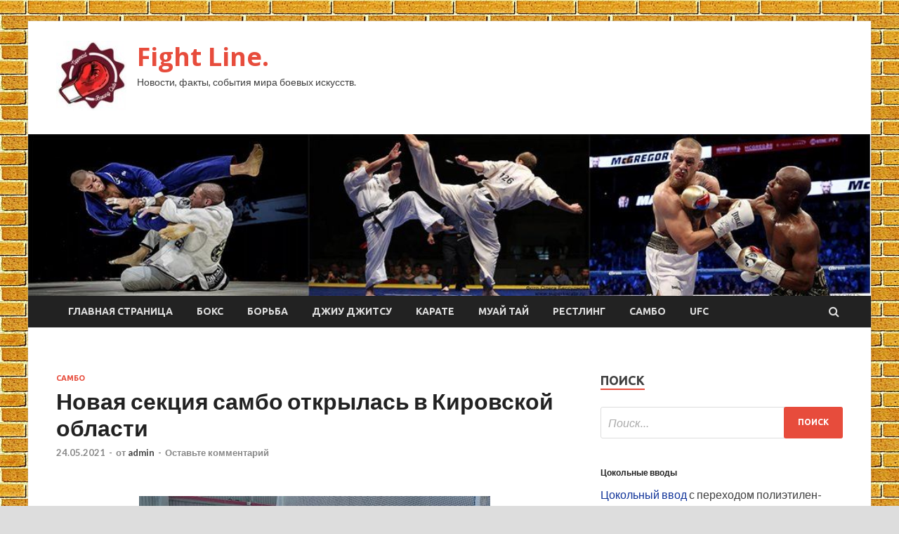

--- FILE ---
content_type: text/html; charset=UTF-8
request_url: https://pocketline.ru/sambo/novaia-sekciia-sambo-otkrylas-v-kirovskoi-oblasti.html
body_size: 16676
content:
<!DOCTYPE html>
<html lang="ru-RU">
<head>
<meta charset="UTF-8">
<meta name="viewport" content="width=device-width, initial-scale=1">
<link rel="profile" href="http://gmpg.org/xfn/11">

<title>Новая секция самбо открылась в Кировской области &#8212; Fight Line.</title>
<meta name='robots' content='max-image-preview:large' />
<link rel='dns-prefetch' href='//fonts.googleapis.com' />
<link rel="alternate" title="oEmbed (JSON)" type="application/json+oembed" href="https://pocketline.ru/wp-json/oembed/1.0/embed?url=https%3A%2F%2Fpocketline.ru%2Fsambo%2Fnovaia-sekciia-sambo-otkrylas-v-kirovskoi-oblasti.html" />
<link rel="alternate" title="oEmbed (XML)" type="text/xml+oembed" href="https://pocketline.ru/wp-json/oembed/1.0/embed?url=https%3A%2F%2Fpocketline.ru%2Fsambo%2Fnovaia-sekciia-sambo-otkrylas-v-kirovskoi-oblasti.html&#038;format=xml" />
<style id='wp-img-auto-sizes-contain-inline-css' type='text/css'>
img:is([sizes=auto i],[sizes^="auto," i]){contain-intrinsic-size:3000px 1500px}
/*# sourceURL=wp-img-auto-sizes-contain-inline-css */
</style>
<style id='wp-block-library-inline-css' type='text/css'>
:root{--wp-block-synced-color:#7a00df;--wp-block-synced-color--rgb:122,0,223;--wp-bound-block-color:var(--wp-block-synced-color);--wp-editor-canvas-background:#ddd;--wp-admin-theme-color:#007cba;--wp-admin-theme-color--rgb:0,124,186;--wp-admin-theme-color-darker-10:#006ba1;--wp-admin-theme-color-darker-10--rgb:0,107,160.5;--wp-admin-theme-color-darker-20:#005a87;--wp-admin-theme-color-darker-20--rgb:0,90,135;--wp-admin-border-width-focus:2px}@media (min-resolution:192dpi){:root{--wp-admin-border-width-focus:1.5px}}.wp-element-button{cursor:pointer}:root .has-very-light-gray-background-color{background-color:#eee}:root .has-very-dark-gray-background-color{background-color:#313131}:root .has-very-light-gray-color{color:#eee}:root .has-very-dark-gray-color{color:#313131}:root .has-vivid-green-cyan-to-vivid-cyan-blue-gradient-background{background:linear-gradient(135deg,#00d084,#0693e3)}:root .has-purple-crush-gradient-background{background:linear-gradient(135deg,#34e2e4,#4721fb 50%,#ab1dfe)}:root .has-hazy-dawn-gradient-background{background:linear-gradient(135deg,#faaca8,#dad0ec)}:root .has-subdued-olive-gradient-background{background:linear-gradient(135deg,#fafae1,#67a671)}:root .has-atomic-cream-gradient-background{background:linear-gradient(135deg,#fdd79a,#004a59)}:root .has-nightshade-gradient-background{background:linear-gradient(135deg,#330968,#31cdcf)}:root .has-midnight-gradient-background{background:linear-gradient(135deg,#020381,#2874fc)}:root{--wp--preset--font-size--normal:16px;--wp--preset--font-size--huge:42px}.has-regular-font-size{font-size:1em}.has-larger-font-size{font-size:2.625em}.has-normal-font-size{font-size:var(--wp--preset--font-size--normal)}.has-huge-font-size{font-size:var(--wp--preset--font-size--huge)}.has-text-align-center{text-align:center}.has-text-align-left{text-align:left}.has-text-align-right{text-align:right}.has-fit-text{white-space:nowrap!important}#end-resizable-editor-section{display:none}.aligncenter{clear:both}.items-justified-left{justify-content:flex-start}.items-justified-center{justify-content:center}.items-justified-right{justify-content:flex-end}.items-justified-space-between{justify-content:space-between}.screen-reader-text{border:0;clip-path:inset(50%);height:1px;margin:-1px;overflow:hidden;padding:0;position:absolute;width:1px;word-wrap:normal!important}.screen-reader-text:focus{background-color:#ddd;clip-path:none;color:#444;display:block;font-size:1em;height:auto;left:5px;line-height:normal;padding:15px 23px 14px;text-decoration:none;top:5px;width:auto;z-index:100000}html :where(.has-border-color){border-style:solid}html :where([style*=border-top-color]){border-top-style:solid}html :where([style*=border-right-color]){border-right-style:solid}html :where([style*=border-bottom-color]){border-bottom-style:solid}html :where([style*=border-left-color]){border-left-style:solid}html :where([style*=border-width]){border-style:solid}html :where([style*=border-top-width]){border-top-style:solid}html :where([style*=border-right-width]){border-right-style:solid}html :where([style*=border-bottom-width]){border-bottom-style:solid}html :where([style*=border-left-width]){border-left-style:solid}html :where(img[class*=wp-image-]){height:auto;max-width:100%}:where(figure){margin:0 0 1em}html :where(.is-position-sticky){--wp-admin--admin-bar--position-offset:var(--wp-admin--admin-bar--height,0px)}@media screen and (max-width:600px){html :where(.is-position-sticky){--wp-admin--admin-bar--position-offset:0px}}

/*# sourceURL=wp-block-library-inline-css */
</style><style id='global-styles-inline-css' type='text/css'>
:root{--wp--preset--aspect-ratio--square: 1;--wp--preset--aspect-ratio--4-3: 4/3;--wp--preset--aspect-ratio--3-4: 3/4;--wp--preset--aspect-ratio--3-2: 3/2;--wp--preset--aspect-ratio--2-3: 2/3;--wp--preset--aspect-ratio--16-9: 16/9;--wp--preset--aspect-ratio--9-16: 9/16;--wp--preset--color--black: #000000;--wp--preset--color--cyan-bluish-gray: #abb8c3;--wp--preset--color--white: #ffffff;--wp--preset--color--pale-pink: #f78da7;--wp--preset--color--vivid-red: #cf2e2e;--wp--preset--color--luminous-vivid-orange: #ff6900;--wp--preset--color--luminous-vivid-amber: #fcb900;--wp--preset--color--light-green-cyan: #7bdcb5;--wp--preset--color--vivid-green-cyan: #00d084;--wp--preset--color--pale-cyan-blue: #8ed1fc;--wp--preset--color--vivid-cyan-blue: #0693e3;--wp--preset--color--vivid-purple: #9b51e0;--wp--preset--gradient--vivid-cyan-blue-to-vivid-purple: linear-gradient(135deg,rgb(6,147,227) 0%,rgb(155,81,224) 100%);--wp--preset--gradient--light-green-cyan-to-vivid-green-cyan: linear-gradient(135deg,rgb(122,220,180) 0%,rgb(0,208,130) 100%);--wp--preset--gradient--luminous-vivid-amber-to-luminous-vivid-orange: linear-gradient(135deg,rgb(252,185,0) 0%,rgb(255,105,0) 100%);--wp--preset--gradient--luminous-vivid-orange-to-vivid-red: linear-gradient(135deg,rgb(255,105,0) 0%,rgb(207,46,46) 100%);--wp--preset--gradient--very-light-gray-to-cyan-bluish-gray: linear-gradient(135deg,rgb(238,238,238) 0%,rgb(169,184,195) 100%);--wp--preset--gradient--cool-to-warm-spectrum: linear-gradient(135deg,rgb(74,234,220) 0%,rgb(151,120,209) 20%,rgb(207,42,186) 40%,rgb(238,44,130) 60%,rgb(251,105,98) 80%,rgb(254,248,76) 100%);--wp--preset--gradient--blush-light-purple: linear-gradient(135deg,rgb(255,206,236) 0%,rgb(152,150,240) 100%);--wp--preset--gradient--blush-bordeaux: linear-gradient(135deg,rgb(254,205,165) 0%,rgb(254,45,45) 50%,rgb(107,0,62) 100%);--wp--preset--gradient--luminous-dusk: linear-gradient(135deg,rgb(255,203,112) 0%,rgb(199,81,192) 50%,rgb(65,88,208) 100%);--wp--preset--gradient--pale-ocean: linear-gradient(135deg,rgb(255,245,203) 0%,rgb(182,227,212) 50%,rgb(51,167,181) 100%);--wp--preset--gradient--electric-grass: linear-gradient(135deg,rgb(202,248,128) 0%,rgb(113,206,126) 100%);--wp--preset--gradient--midnight: linear-gradient(135deg,rgb(2,3,129) 0%,rgb(40,116,252) 100%);--wp--preset--font-size--small: 13px;--wp--preset--font-size--medium: 20px;--wp--preset--font-size--large: 36px;--wp--preset--font-size--x-large: 42px;--wp--preset--spacing--20: 0.44rem;--wp--preset--spacing--30: 0.67rem;--wp--preset--spacing--40: 1rem;--wp--preset--spacing--50: 1.5rem;--wp--preset--spacing--60: 2.25rem;--wp--preset--spacing--70: 3.38rem;--wp--preset--spacing--80: 5.06rem;--wp--preset--shadow--natural: 6px 6px 9px rgba(0, 0, 0, 0.2);--wp--preset--shadow--deep: 12px 12px 50px rgba(0, 0, 0, 0.4);--wp--preset--shadow--sharp: 6px 6px 0px rgba(0, 0, 0, 0.2);--wp--preset--shadow--outlined: 6px 6px 0px -3px rgb(255, 255, 255), 6px 6px rgb(0, 0, 0);--wp--preset--shadow--crisp: 6px 6px 0px rgb(0, 0, 0);}:where(.is-layout-flex){gap: 0.5em;}:where(.is-layout-grid){gap: 0.5em;}body .is-layout-flex{display: flex;}.is-layout-flex{flex-wrap: wrap;align-items: center;}.is-layout-flex > :is(*, div){margin: 0;}body .is-layout-grid{display: grid;}.is-layout-grid > :is(*, div){margin: 0;}:where(.wp-block-columns.is-layout-flex){gap: 2em;}:where(.wp-block-columns.is-layout-grid){gap: 2em;}:where(.wp-block-post-template.is-layout-flex){gap: 1.25em;}:where(.wp-block-post-template.is-layout-grid){gap: 1.25em;}.has-black-color{color: var(--wp--preset--color--black) !important;}.has-cyan-bluish-gray-color{color: var(--wp--preset--color--cyan-bluish-gray) !important;}.has-white-color{color: var(--wp--preset--color--white) !important;}.has-pale-pink-color{color: var(--wp--preset--color--pale-pink) !important;}.has-vivid-red-color{color: var(--wp--preset--color--vivid-red) !important;}.has-luminous-vivid-orange-color{color: var(--wp--preset--color--luminous-vivid-orange) !important;}.has-luminous-vivid-amber-color{color: var(--wp--preset--color--luminous-vivid-amber) !important;}.has-light-green-cyan-color{color: var(--wp--preset--color--light-green-cyan) !important;}.has-vivid-green-cyan-color{color: var(--wp--preset--color--vivid-green-cyan) !important;}.has-pale-cyan-blue-color{color: var(--wp--preset--color--pale-cyan-blue) !important;}.has-vivid-cyan-blue-color{color: var(--wp--preset--color--vivid-cyan-blue) !important;}.has-vivid-purple-color{color: var(--wp--preset--color--vivid-purple) !important;}.has-black-background-color{background-color: var(--wp--preset--color--black) !important;}.has-cyan-bluish-gray-background-color{background-color: var(--wp--preset--color--cyan-bluish-gray) !important;}.has-white-background-color{background-color: var(--wp--preset--color--white) !important;}.has-pale-pink-background-color{background-color: var(--wp--preset--color--pale-pink) !important;}.has-vivid-red-background-color{background-color: var(--wp--preset--color--vivid-red) !important;}.has-luminous-vivid-orange-background-color{background-color: var(--wp--preset--color--luminous-vivid-orange) !important;}.has-luminous-vivid-amber-background-color{background-color: var(--wp--preset--color--luminous-vivid-amber) !important;}.has-light-green-cyan-background-color{background-color: var(--wp--preset--color--light-green-cyan) !important;}.has-vivid-green-cyan-background-color{background-color: var(--wp--preset--color--vivid-green-cyan) !important;}.has-pale-cyan-blue-background-color{background-color: var(--wp--preset--color--pale-cyan-blue) !important;}.has-vivid-cyan-blue-background-color{background-color: var(--wp--preset--color--vivid-cyan-blue) !important;}.has-vivid-purple-background-color{background-color: var(--wp--preset--color--vivid-purple) !important;}.has-black-border-color{border-color: var(--wp--preset--color--black) !important;}.has-cyan-bluish-gray-border-color{border-color: var(--wp--preset--color--cyan-bluish-gray) !important;}.has-white-border-color{border-color: var(--wp--preset--color--white) !important;}.has-pale-pink-border-color{border-color: var(--wp--preset--color--pale-pink) !important;}.has-vivid-red-border-color{border-color: var(--wp--preset--color--vivid-red) !important;}.has-luminous-vivid-orange-border-color{border-color: var(--wp--preset--color--luminous-vivid-orange) !important;}.has-luminous-vivid-amber-border-color{border-color: var(--wp--preset--color--luminous-vivid-amber) !important;}.has-light-green-cyan-border-color{border-color: var(--wp--preset--color--light-green-cyan) !important;}.has-vivid-green-cyan-border-color{border-color: var(--wp--preset--color--vivid-green-cyan) !important;}.has-pale-cyan-blue-border-color{border-color: var(--wp--preset--color--pale-cyan-blue) !important;}.has-vivid-cyan-blue-border-color{border-color: var(--wp--preset--color--vivid-cyan-blue) !important;}.has-vivid-purple-border-color{border-color: var(--wp--preset--color--vivid-purple) !important;}.has-vivid-cyan-blue-to-vivid-purple-gradient-background{background: var(--wp--preset--gradient--vivid-cyan-blue-to-vivid-purple) !important;}.has-light-green-cyan-to-vivid-green-cyan-gradient-background{background: var(--wp--preset--gradient--light-green-cyan-to-vivid-green-cyan) !important;}.has-luminous-vivid-amber-to-luminous-vivid-orange-gradient-background{background: var(--wp--preset--gradient--luminous-vivid-amber-to-luminous-vivid-orange) !important;}.has-luminous-vivid-orange-to-vivid-red-gradient-background{background: var(--wp--preset--gradient--luminous-vivid-orange-to-vivid-red) !important;}.has-very-light-gray-to-cyan-bluish-gray-gradient-background{background: var(--wp--preset--gradient--very-light-gray-to-cyan-bluish-gray) !important;}.has-cool-to-warm-spectrum-gradient-background{background: var(--wp--preset--gradient--cool-to-warm-spectrum) !important;}.has-blush-light-purple-gradient-background{background: var(--wp--preset--gradient--blush-light-purple) !important;}.has-blush-bordeaux-gradient-background{background: var(--wp--preset--gradient--blush-bordeaux) !important;}.has-luminous-dusk-gradient-background{background: var(--wp--preset--gradient--luminous-dusk) !important;}.has-pale-ocean-gradient-background{background: var(--wp--preset--gradient--pale-ocean) !important;}.has-electric-grass-gradient-background{background: var(--wp--preset--gradient--electric-grass) !important;}.has-midnight-gradient-background{background: var(--wp--preset--gradient--midnight) !important;}.has-small-font-size{font-size: var(--wp--preset--font-size--small) !important;}.has-medium-font-size{font-size: var(--wp--preset--font-size--medium) !important;}.has-large-font-size{font-size: var(--wp--preset--font-size--large) !important;}.has-x-large-font-size{font-size: var(--wp--preset--font-size--x-large) !important;}
/*# sourceURL=global-styles-inline-css */
</style>

<style id='classic-theme-styles-inline-css' type='text/css'>
/*! This file is auto-generated */
.wp-block-button__link{color:#fff;background-color:#32373c;border-radius:9999px;box-shadow:none;text-decoration:none;padding:calc(.667em + 2px) calc(1.333em + 2px);font-size:1.125em}.wp-block-file__button{background:#32373c;color:#fff;text-decoration:none}
/*# sourceURL=/wp-includes/css/classic-themes.min.css */
</style>
<link rel='stylesheet' id='hitmag-style-css' href='https://pocketline.ru/wp-content/themes/hitmag/style.css' type='text/css' media='all' />
<link rel='stylesheet' id='jquery-flexslider-css' href='https://pocketline.ru/wp-content/themes/hitmag/css/flexslider.css' type='text/css' media='screen' />
<link rel='stylesheet' id='jquery-magnific-popup-css' href='https://pocketline.ru/wp-content/themes/hitmag/css/magnific-popup.css' type='text/css' media='all' />
<script type="text/javascript" src="https://pocketline.ru/wp-includes/js/jquery/jquery.min.js" id="jquery-core-js"></script>
<script type="text/javascript" src="https://pocketline.ru/wp-includes/js/jquery/jquery-migrate.min.js" id="jquery-migrate-js"></script>
<script type="text/javascript" id="wp-disable-css-lazy-load-js-extra">
/* <![CDATA[ */
var WpDisableAsyncLinks = {"wp-disable-font-awesome":"https://pocketline.ru/wp-content/themes/hitmag/css/font-awesome.min.css","wp-disable-google-fonts":"//fonts.googleapis.com/css?family=Ubuntu:400,500,700|Lato:400,700,400italic,700italic|Open%20Sans:400,400italic,700&subset=latin,latin-ext"};
//# sourceURL=wp-disable-css-lazy-load-js-extra
/* ]]> */
</script>
<script type="text/javascript" src="https://pocketline.ru/wp-content/plugins/wp-disable/js/css-lazy-load.min.js" id="wp-disable-css-lazy-load-js"></script>
<link rel="canonical" href="https://pocketline.ru/sambo/novaia-sekciia-sambo-otkrylas-v-kirovskoi-oblasti.html" />
<link rel="pingback" href="https://pocketline.ru/xmlrpc.php">
<meta name="keywords" content="" />
<meta name="description" content="&nbsp; 27 марта в физкультурно-оздоровительном комплексе микрорайона Лянгасово города Кирова (ул. Лесная, д.7) состоялось открытие секции самбо. Тренером спорти..." />
<style type="text/css" id="custom-background-css">
body.custom-background { background-image: url("https://pocketline.ru/wp-content/uploads/2021/05/kirpich.jpg"); background-position: left top; background-size: auto; background-repeat: repeat; background-attachment: scroll; }
</style>
	<link rel="icon" href="https://pocketline.ru/wp-content/uploads/2021/05/yedinoborstva-e1620574247242.jpg" sizes="32x32" />
<link rel="icon" href="https://pocketline.ru/wp-content/uploads/2021/05/yedinoborstva-e1620574247242.jpg" sizes="192x192" />
<link rel="apple-touch-icon" href="https://pocketline.ru/wp-content/uploads/2021/05/yedinoborstva-e1620574247242.jpg" />
<meta name="msapplication-TileImage" content="https://pocketline.ru/wp-content/uploads/2021/05/yedinoborstva-e1620574247242.jpg" />
<link rel="alternate" type="application/rss+xml" title="RSS" href="https://pocketline.ru/rsslatest.xml" /></head>

<body class="wp-singular post-template-default single single-post postid-3224 single-format-standard custom-background wp-custom-logo wp-theme-hitmag th-right-sidebar">

<div id="page" class="site hitmag-wrapper">
	<a class="skip-link screen-reader-text" href="#content">Перейти к содержимому</a>

	<header id="masthead" class="site-header" role="banner">
		
		
		<div class="header-main-area">
			<div class="hm-container">
			<div class="site-branding">
				<div class="site-branding-content">
					<div class="hm-logo">
						<a href="https://pocketline.ru/" class="custom-logo-link" rel="home"><img width="100" height="99" src="https://pocketline.ru/wp-content/uploads/2021/05/yedinoborstva-e1620574247242.jpg" class="custom-logo" alt="Fight Line." decoding="async" /></a>					</div><!-- .hm-logo -->

					<div class="hm-site-title">
													<p class="site-title"><a href="https://pocketline.ru/" rel="home">Fight Line.</a></p>
													<p class="site-description">Новости, факты, события мира боевых искусств.</p>
											</div><!-- .hm-site-title -->
				</div><!-- .site-branding-content -->
			</div><!-- .site-branding -->

						</div><!-- .hm-container -->
		</div><!-- .header-main-area -->

		<div class="hm-header-image"><img src="https://pocketline.ru/wp-content/uploads/2021/05/fight_line_croped.jpg" height="199" width="1039" alt="" /></div>
		<div class="hm-nav-container">
			<nav id="site-navigation" class="main-navigation" role="navigation">
				<div class="hm-container">
				<div class="menu-glavnoe-menyu-container"><ul id="primary-menu" class="menu"><li id="menu-item-16" class="menu-item menu-item-type-custom menu-item-object-custom menu-item-home menu-item-16"><a href="http://pocketline.ru/">Главная страница</a></li>
<li id="menu-item-88" class="menu-item menu-item-type-taxonomy menu-item-object-category menu-item-88"><a href="https://pocketline.ru/category/boks">Бокс</a></li>
<li id="menu-item-86" class="menu-item menu-item-type-taxonomy menu-item-object-category menu-item-86"><a href="https://pocketline.ru/category/borba">Борьба</a></li>
<li id="menu-item-87" class="menu-item menu-item-type-taxonomy menu-item-object-category menu-item-87"><a href="https://pocketline.ru/category/dzhiu-dzhitsu">Джиу Джитсу</a></li>
<li id="menu-item-90" class="menu-item menu-item-type-taxonomy menu-item-object-category menu-item-90"><a href="https://pocketline.ru/category/karate">Карате</a></li>
<li id="menu-item-93" class="menu-item menu-item-type-taxonomy menu-item-object-category menu-item-93"><a href="https://pocketline.ru/category/muaj-taj">Муай тай</a></li>
<li id="menu-item-92" class="menu-item menu-item-type-taxonomy menu-item-object-category menu-item-92"><a href="https://pocketline.ru/category/restling">Рестлинг</a></li>
<li id="menu-item-91" class="menu-item menu-item-type-taxonomy menu-item-object-category current-post-ancestor current-menu-parent current-post-parent menu-item-91"><a href="https://pocketline.ru/category/sambo">Самбо</a></li>
<li id="menu-item-89" class="menu-item menu-item-type-taxonomy menu-item-object-category menu-item-89"><a href="https://pocketline.ru/category/ufc">UFC</a></li>
</ul></div>
									<div class="hm-search-button-icon"></div>
					<div class="hm-search-box-container">
						<div class="hm-search-box">
							<form role="search" method="get" class="search-form" action="https://pocketline.ru/">
				<label>
					<span class="screen-reader-text">Найти:</span>
					<input type="search" class="search-field" placeholder="Поиск&hellip;" value="" name="s" />
				</label>
				<input type="submit" class="search-submit" value="Поиск" />
			</form>						</div><!-- th-search-box -->
					</div><!-- .th-search-box-container -->
								</div><!-- .hm-container -->
			</nav><!-- #site-navigation -->
			<a href="#" class="navbutton" id="main-nav-button">Главное меню</a>
			<div class="responsive-mainnav"></div>
		</div><!-- .hm-nav-container -->

		
	</header><!-- #masthead -->

	<div id="content" class="site-content">
		<div class="hm-container">

	<div id="primary" class="content-area">
		<main id="main" class="site-main" role="main">

		
<article id="post-3224" class="hitmag-single post-3224 post type-post status-publish format-standard has-post-thumbnail hentry category-sambo">
	<header class="entry-header">
		<div class="cat-links"><a href="https://pocketline.ru/category/sambo" rel="category tag">Самбо</a></div><h1 class="entry-title">Новая секция самбо открылась в Кировской области</h1>		<div class="entry-meta">
			<span class="posted-on"><a href="https://pocketline.ru/sambo/novaia-sekciia-sambo-otkrylas-v-kirovskoi-oblasti.html" rel="bookmark"><time class="entry-date published updated" datetime="2021-05-24T09:50:03+03:00">24.05.2021</time></a></span><span class="meta-sep"> - </span><span class="byline"> от <span class="author vcard"><a class="url fn n" href="https://pocketline.ru/author/admin">admin</a></span></span><span class="meta-sep"> - </span><span class="comments-link"><a href="https://pocketline.ru/sambo/novaia-sekciia-sambo-otkrylas-v-kirovskoi-oblasti.html#respond">Оставьте комментарий</a></span>		</div><!-- .entry-meta -->
		
	</header><!-- .entry-header -->
	
	

	<div class="entry-content">
		<p>&nbsp;<img decoding="async" alt="
                            
                                Новая секция самбо открылась в Кировской области
    

                            
                        " src="/wp-content/uploads/2021/05/novaja-sekcija-sambo-otkrylas-v-kirovskoj-oblasti-c586cc5.jpg" class="aligncenter" />    </p>
<p class="MsoBodyText">27 марта в физкультурно-оздоровительном комплексе микрорайона Лянгасово города Кирова (ул. Лесная, д.7) состоялось открытие секции самбо.</p>
<p class="MsoBodyText">Тренером спортивной секции самбо является многократный победитель и призёр Всероссийских и Международных соревнований <span id="more-3224"></span>Михаил Львович Мовсесян.</p>
<p class="MsoBodyText"><img decoding="async" alt="
                            
                                Новая секция самбо открылась в Кировской области
    

                            
                        " src="/wp-content/uploads/2021/05/novaja-sekcija-sambo-otkrylas-v-kirovskoj-oblasti-f304be4.jpg" class="aligncenter" /></p>
<p class="MsoBodyText">В рамках мероприятия проведено показательное выступление и мастер-класс по самбо от членов сборной команды региона.</p>
<p class="MsoBodyText">По словам Михаила Львовича на занятия приглашаются ребята с 5-летнего возраста и старше. Планируется сформировать 3 группы разного возраста.</p>
<p class="MsoBodyText">Занятия начнутся с 1 апреля.  </p>
<p class="MsoBodyText">Вопросы по записи и работе секции можно задать по телефонам: т. 60-60-12, т. 8-922-6655-333   </p>
<p><img decoding="async" alt="
                            
                                Новая секция самбо открылась в Кировской области
    

                            
                        " src="/wp-content/uploads/2021/05/novaja-sekcija-sambo-otkrylas-v-kirovskoj-oblasti-5cd47d2.jpg" class="aligncenter" /></p>
<p></p>
<p> <a href="http://www.sambo.ru/press/news/2021/8119/" rel="nofollow noopener" target="_blank"> sambo.ru</a> </p>
	</div><!-- .entry-content -->

	<footer class="entry-footer">
			</footer><!-- .entry-footer -->
</article><!-- #post-## -->

    <div class="hm-related-posts">
    
    <div class="wt-container">
        <h4 class="widget-title">Похожие записи</h4>
    </div>

    <div class="hmrp-container">

        
                <div class="hm-rel-post">
                    <a href="https://pocketline.ru/sambo/xxviii-vserossiiskii-tyrnir-po-sambo-pamiati-n-p-komarova-zavershilsia-v-tumenskoi-oblasti.html" rel="bookmark" title="XXVIII Всероссийский турнир по самбо памяти Н.П. Комарова завершился в Тюменской области">
                        <img width="348" height="215" src="https://pocketline.ru/wp-content/uploads/2021/05/xxviii-vserossijskij-turnir-po-sambo-pamjati-np-komarova-zavershilsja-v-tjumenskoj-oblasti-052e99a-348x215.jpg" class="attachment-hitmag-grid size-hitmag-grid wp-post-image" alt="" decoding="async" fetchpriority="high" />                    </a>
                    <h3 class="post-title">
                        <a href="https://pocketline.ru/sambo/xxviii-vserossiiskii-tyrnir-po-sambo-pamiati-n-p-komarova-zavershilsia-v-tumenskoi-oblasti.html" rel="bookmark" title="XXVIII Всероссийский турнир по самбо памяти Н.П. Комарова завершился в Тюменской области">
                            XXVIII Всероссийский турнир по самбо памяти Н.П. Комарова завершился в Тюменской области                        </a>
                    </h3>
                    <p class="hms-meta"><time class="entry-date published updated" datetime="2021-05-25T01:50:08+03:00">25.05.2021</time></p>
                </div>
            
            
                <div class="hm-rel-post">
                    <a href="https://pocketline.ru/sambo/odin-den-do-starta-pervenstva-evropy-po-sambo-na-kipre.html" rel="bookmark" title="Один день до старта первенства Европы по самбо на Кипре">
                        <img width="348" height="215" src="https://pocketline.ru/wp-content/uploads/2021/05/odin-den-do-starta-pervenstva-evropy-po-sambo-na-kipre-991f9f3-348x215.jpg" class="attachment-hitmag-grid size-hitmag-grid wp-post-image" alt="" decoding="async" />                    </a>
                    <h3 class="post-title">
                        <a href="https://pocketline.ru/sambo/odin-den-do-starta-pervenstva-evropy-po-sambo-na-kipre.html" rel="bookmark" title="Один день до старта первенства Европы по самбо на Кипре">
                            Один день до старта первенства Европы по самбо на Кипре                        </a>
                    </h3>
                    <p class="hms-meta"><time class="entry-date published updated" datetime="2021-05-25T01:50:03+03:00">25.05.2021</time></p>
                </div>
            
            
                <div class="hm-rel-post">
                    <a href="https://pocketline.ru/sambo/v-permi-proidet-trenerskii-seminar-po-sambo.html" rel="bookmark" title="В Перми пройдет тренерский семинар по самбо">
                        <img width="348" height="215" src="https://pocketline.ru/wp-content/uploads/2021/05/v-permi-projdet-trenerskij-seminar-po-sambo-9b7353d-348x215.jpg" class="attachment-hitmag-grid size-hitmag-grid wp-post-image" alt="" decoding="async" />                    </a>
                    <h3 class="post-title">
                        <a href="https://pocketline.ru/sambo/v-permi-proidet-trenerskii-seminar-po-sambo.html" rel="bookmark" title="В Перми пройдет тренерский семинар по самбо">
                            В Перми пройдет тренерский семинар по самбо                        </a>
                    </h3>
                    <p class="hms-meta"><time class="entry-date published updated" datetime="2021-05-24T17:50:08+03:00">24.05.2021</time></p>
                </div>
            
            
    </div>
    </div>

    
	<nav class="navigation post-navigation" aria-label="Записи">
		<h2 class="screen-reader-text">Навигация по записям</h2>
		<div class="nav-links"><div class="nav-previous"><a href="https://pocketline.ru/karate/bolshoe-kolichestvo-projityh-let-ne-povod-dlia-fizicheskoi-nemoshi-tamesivari-v-ispolnenii-veterana-sinkiokysinkai.html" rel="prev"><span class="meta-nav" aria-hidden="true">Предыдущая статья</span> <span class="post-title">Большое количество прожитых лет не повод для физической немощи. Тамесивари в исполнении ветерана синкиокусинкай</span></a></div><div class="nav-next"><a href="https://pocketline.ru/sambo/fedor-dyrymanov-i-vladislav-kyssa-proveli-master-klass-v-sochi.html" rel="next"><span class="meta-nav" aria-hidden="true">Следующая статья</span> <span class="post-title">Федор Дурыманов и Владислав Кысса провели мастер-класс в Сочи</span></a></div></div>
	</nav><div class="hm-authorbox">

    <div class="hm-author-img">
        <img alt='' src='https://secure.gravatar.com/avatar/5fdb85cac86e45de2473cae2fb150b8501f466c267d3d07ed0727a97153d5b64?s=100&#038;d=mm&#038;r=g' srcset='https://secure.gravatar.com/avatar/5fdb85cac86e45de2473cae2fb150b8501f466c267d3d07ed0727a97153d5b64?s=200&#038;d=mm&#038;r=g 2x' class='avatar avatar-100 photo' height='100' width='100' loading='lazy' decoding='async'/>    </div>

    <div class="hm-author-content">
        <h4 class="author-name">О admin</h4>
        <p class="author-description"></p>
        <a class="author-posts-link" href="https://pocketline.ru/author/admin" title="admin">
            Посмотреть все записи автора admin &rarr;        </a>
    </div>

</div>
		</main><!-- #main -->
	</div><!-- #primary -->

<p></p>


<aside id="secondary" class="widget-area" role="complementary">
	<section id="search-3" class="widget widget_search"><h4 class="widget-title">Поиск</h4><form role="search" method="get" class="search-form" action="https://pocketline.ru/">
				<label>
					<span class="screen-reader-text">Найти:</span>
					<input type="search" class="search-field" placeholder="Поиск&hellip;" value="" name="s" />
				</label>
				<input type="submit" class="search-submit" value="Поиск" />
			</form></section><section id="execphp-2" class="widget widget_execphp">			<div class="execphpwidget"><b style="padding:0 0 10px 0;font-size:12px;display:block"><a href="https://gazstroytd.ru/czokolnyj-vvod-d-32-s-perehodom-pe-metall-2m/">Цокольные вводы</a> </b><a style="color:#103399" href="https://gazstroytd.ru/czokolnyj-vvod-d-32-s-perehodom-pe-metall-2m/">Цокольный ввод</a> с переходом полиэтилен-металл выполнен без сварного стыка с использованием трубы с двухслойным покрытием на основе экструдированного полиэтилена с толщиной изоляции 2,5-2,8 мм. Изготавливаются длиной 2 метра для низкого, среднего и высокого давления.  Переход полиэтилен-металл, изготавливается запрессованием стального патрубка металлической трубы с двухслойным покрытием на основе экструдированного полиэтилена, в полиэтиленовый с дополнительным упрочнением...<br> </div>
		</section><section id="hitmag_dual_category_posts-2" class="widget widget_hitmag_dual_category_posts">		<!-- Category 1 -->
		<div class="hm-dualc-left">
			
                                                                    
                        <div class="hmbd-post">
                                                            <a href="https://pocketline.ru/ufc/est-vzaimnaia-zainteresovannost-v-sotrydnichestve-s-ufc-i-bellator-soobshaet-edyard-vartanian.html" title="«Есть взаимная заинтересованность в сотрудничестве с UFC и Bellator», сообщает Эдуард Вартанян"><img width="348" height="215" src="https://pocketline.ru/wp-content/uploads/2021/05/est-vzaimnaja-zainteresovannost-v-sotrudnichestve-s-ufc-i-bellator-soobshhaet-eduard-vartanjan-bfb73ed-348x215.jpg" class="attachment-hitmag-grid size-hitmag-grid wp-post-image" alt="" decoding="async" loading="lazy" /></a>
                            
                            <div class="cat-links"><a href="https://pocketline.ru/category/ufc" rel="category tag">UFC</a></div>
                            <h3 class="hmb-entry-title"><a href="https://pocketline.ru/ufc/est-vzaimnaia-zainteresovannost-v-sotrydnichestve-s-ufc-i-bellator-soobshaet-edyard-vartanian.html" rel="bookmark">«Есть взаимная заинтересованность в сотрудничестве с UFC и Bellator», сообщает Эдуард Вартанян</a></h3>						

                            <div class="hmb-entry-meta">
                                <span class="posted-on"><a href="https://pocketline.ru/ufc/est-vzaimnaia-zainteresovannost-v-sotrydnichestve-s-ufc-i-bellator-soobshaet-edyard-vartanian.html" rel="bookmark"><time class="entry-date published updated" datetime="2021-05-25T02:50:06+03:00">25.05.2021</time></a></span><span class="meta-sep"> - </span><span class="byline"> от <span class="author vcard"><a class="url fn n" href="https://pocketline.ru/author/admin">admin</a></span></span><span class="meta-sep"> - </span><span class="comments-link"><a href="https://pocketline.ru/ufc/est-vzaimnaia-zainteresovannost-v-sotrydnichestve-s-ufc-i-bellator-soobshaet-edyard-vartanian.html#respond">Оставьте комментарий</a></span>                            </div><!-- .entry-meta -->

                            <div class="hmb-entry-summary"><p>Экс-боец ACA Эдуард Вартанян сообщил, что может продолжить карьеру в США. «Сейчас будет работа по получению визы. Рассматриваются потенциально Bellator и UFC. Это взаимная заинтересованность», – заявил Вартанян. Последний бой &hellip; </p>
</div>
                        </div><!-- .hmbd-post -->

                                                                                                    <div class="hms-post">
                                                            <div class="hms-thumb">
                                    <a href="https://pocketline.ru/ufc/ia-na-pyti-kotoryi-ne-prohodil-ni-odin-chelovek-na-etoi-planete-soobshaet-djon-djons.html" rel="bookmark" title="«Я на пути, который не проходил ни один человек на этой планете», сообщает Джон Джонс">	
                                        <img width="135" height="93" src="https://pocketline.ru/wp-content/uploads/2021/05/ja-na-puti-kotoryj-ne-prohodil-ni-odin-chelovek-na-etoj-planete-soobshhaet-dzhon-dzhons-40aae74-135x93.jpg" class="attachment-hitmag-thumbnail size-hitmag-thumbnail wp-post-image" alt="" decoding="async" loading="lazy" />                                    </a>
                                </div>
                                                        <div class="hms-details">
                                <h3 class="hms-title"><a href="https://pocketline.ru/ufc/ia-na-pyti-kotoryi-ne-prohodil-ni-odin-chelovek-na-etoi-planete-soobshaet-djon-djons.html" rel="bookmark">«Я на пути, который не проходил ни один человек на этой планете», сообщает Джон Джонс</a></h3>                                <p class="hms-meta"><time class="entry-date published updated" datetime="2021-05-25T02:50:05+03:00">25.05.2021</time></p>
                            </div>
                        </div>
                                                                                                    <div class="hms-post">
                                                            <div class="hms-thumb">
                                    <a href="https://pocketline.ru/ufc/djastin-geidji-mojet-provesti-poedinok-protiv-maikla-chendlera.html" rel="bookmark" title="Джастин Гейджи может провести поединок против Майкла Чендлера">	
                                        <img width="135" height="93" src="https://pocketline.ru/wp-content/uploads/2021/05/dzhastin-gejdzhi-mozhet-provesti-poedinok-protiv-majkla-chendlera-a88e548-135x93.jpg" class="attachment-hitmag-thumbnail size-hitmag-thumbnail wp-post-image" alt="" decoding="async" loading="lazy" />                                    </a>
                                </div>
                                                        <div class="hms-details">
                                <h3 class="hms-title"><a href="https://pocketline.ru/ufc/djastin-geidji-mojet-provesti-poedinok-protiv-maikla-chendlera.html" rel="bookmark">Джастин Гейджи может провести поединок против Майкла Чендлера</a></h3>                                <p class="hms-meta"><time class="entry-date published updated" datetime="2021-05-25T02:50:03+03:00">25.05.2021</time></p>
                            </div>
                        </div>
                                                                                                    <div class="hms-post">
                                                            <div class="hms-thumb">
                                    <a href="https://pocketline.ru/ufc/konor-pohoj-na-elitnyu-prostitytky-boicy-kotorye-s-nim-derytsia-polychaut-kleimo-soobshaet-menedjer-habiba.html" rel="bookmark" title="«Конор похож на элитную женщину легкого поведения. Бойцы, которые с ним дерутся, получают клеймо», сообщает Менеджер Хабиба">	
                                        <img width="135" height="93" src="https://pocketline.ru/wp-content/uploads/2021/05/konor-pohozh-na-elitnuju-prostitutku-bojcy-kotorye-s-nim-derutsja-poluchajut-klejmo-soobshhaet-menedzher-habiba-8d3df49-135x93.jpg" class="attachment-hitmag-thumbnail size-hitmag-thumbnail wp-post-image" alt="" decoding="async" loading="lazy" />                                    </a>
                                </div>
                                                        <div class="hms-details">
                                <h3 class="hms-title"><a href="https://pocketline.ru/ufc/konor-pohoj-na-elitnyu-prostitytky-boicy-kotorye-s-nim-derytsia-polychaut-kleimo-soobshaet-menedjer-habiba.html" rel="bookmark">«Конор похож на элитную женщину легкого поведения. Бойцы, которые с ним дерутся, получают клеймо», сообщает Менеджер Хабиба</a></h3>                                <p class="hms-meta"><time class="entry-date published" datetime="2021-05-24T18:50:05+03:00">24.05.2021</time><time class="updated" datetime="2021-05-28T15:42:52+03:00">28.05.2021</time></p>
                            </div>
                        </div>
                                                                                                    <div class="hms-post">
                                                            <div class="hms-thumb">
                                    <a href="https://pocketline.ru/ufc/habib-ynichtojil-by-oliveiry-za-odin-raynd-soobshaet-ali-abdel-aziz.html" rel="bookmark" title="«Хабиб уничтожил бы Оливейру за один раунд», сообщает Али Абдель-Азиз">	
                                        <img width="135" height="93" src="https://pocketline.ru/wp-content/uploads/2021/05/habib-unichtozhil-by-olivejru-za-odin-raund-soobshhaet-ali-abdel-aziz-3e78146-135x93.jpg" class="attachment-hitmag-thumbnail size-hitmag-thumbnail wp-post-image" alt="" decoding="async" loading="lazy" />                                    </a>
                                </div>
                                                        <div class="hms-details">
                                <h3 class="hms-title"><a href="https://pocketline.ru/ufc/habib-ynichtojil-by-oliveiry-za-odin-raynd-soobshaet-ali-abdel-aziz.html" rel="bookmark">«Хабиб уничтожил бы Оливейру за один раунд», сообщает Али Абдель-Азиз</a></h3>                                <p class="hms-meta"><time class="entry-date published updated" datetime="2021-05-24T18:50:04+03:00">24.05.2021</time></p>
                            </div>
                        </div>
                                                                                                    <div class="hms-post">
                                                            <div class="hms-thumb">
                                    <a href="https://pocketline.ru/ufc/ne-stal-by-tak-govorit-pro-habiba-kak-eto-sdelal-chimaev-soobshaet-arman-carykian.html" rel="bookmark" title="«Не стал бы так говорить про Хабиба, как это сделал Чимаев», сообщает Арман Царукян">	
                                        <img width="135" height="93" src="https://pocketline.ru/wp-content/uploads/2021/05/ne-stal-by-tak-govorit-pro-habiba-kak-eto-sdelal-chimaev-soobshhaet-arman-carukjan-d164a6b-135x93.jpg" class="attachment-hitmag-thumbnail size-hitmag-thumbnail wp-post-image" alt="" decoding="async" loading="lazy" />                                    </a>
                                </div>
                                                        <div class="hms-details">
                                <h3 class="hms-title"><a href="https://pocketline.ru/ufc/ne-stal-by-tak-govorit-pro-habiba-kak-eto-sdelal-chimaev-soobshaet-arman-carykian.html" rel="bookmark">«Не стал бы так говорить про Хабиба, как это сделал Чимаев», сообщает Арман Царукян</a></h3>                                <p class="hms-meta"><time class="entry-date published updated" datetime="2021-05-24T18:50:03+03:00">24.05.2021</time></p>
                            </div>
                        </div>
                                                                                    
		</div><!-- .hm-dualc-left -->


		<!-- Category 2 -->

		<div class="hm-dualc-right">
			
							
                            
                    <div class="hmbd-post">
                                                    <a href="https://pocketline.ru/sambo/xxviii-vserossiiskii-tyrnir-po-sambo-pamiati-n-p-komarova-zavershilsia-v-tumenskoi-oblasti.html" title="XXVIII Всероссийский турнир по самбо памяти Н.П. Комарова завершился в Тюменской области"><img width="348" height="215" src="https://pocketline.ru/wp-content/uploads/2021/05/xxviii-vserossijskij-turnir-po-sambo-pamjati-np-komarova-zavershilsja-v-tjumenskoj-oblasti-052e99a-348x215.jpg" class="attachment-hitmag-grid size-hitmag-grid wp-post-image" alt="" decoding="async" loading="lazy" /></a>
                        
                        <div class="cat-links"><a href="https://pocketline.ru/category/sambo" rel="category tag">Самбо</a></div>
                        <h3 class="hmb-entry-title"><a href="https://pocketline.ru/sambo/xxviii-vserossiiskii-tyrnir-po-sambo-pamiati-n-p-komarova-zavershilsia-v-tumenskoi-oblasti.html" rel="bookmark">XXVIII Всероссийский турнир по самбо памяти Н.П. Комарова завершился в Тюменской области</a></h3>						
                        
                        <div class="hmb-entry-meta">
                                <span class="posted-on"><a href="https://pocketline.ru/sambo/xxviii-vserossiiskii-tyrnir-po-sambo-pamiati-n-p-komarova-zavershilsia-v-tumenskoi-oblasti.html" rel="bookmark"><time class="entry-date published updated" datetime="2021-05-25T01:50:08+03:00">25.05.2021</time></a></span><span class="meta-sep"> - </span><span class="byline"> от <span class="author vcard"><a class="url fn n" href="https://pocketline.ru/author/admin">admin</a></span></span><span class="meta-sep"> - </span><span class="comments-link"><a href="https://pocketline.ru/sambo/xxviii-vserossiiskii-tyrnir-po-sambo-pamiati-n-p-komarova-zavershilsia-v-tumenskoi-oblasti.html#respond">Оставьте комментарий</a></span>                        </div><!-- .entry-meta -->
                        <div class="hmb-entry-summary"><p>В Ишиме Тюменской области завершился XXVIII Всероссийский турнир по самбо среди женщин, юношей и девушек до 18 лет, памяти заслуженного тренера России Николая Комарова. В соревнованиях приняли участие спортсмены из &hellip; </p>
</div>
                    </div><!-- .hmdb-post -->
                    
                                                                    
                    <div class="hms-post">
                                                    <div class="hms-thumb">
                                <a href="https://pocketline.ru/sambo/odin-den-do-starta-pervenstva-evropy-po-sambo-na-kipre.html" rel="bookmark" title="Один день до старта первенства Европы по самбо на Кипре">	
                                    <img width="135" height="93" src="https://pocketline.ru/wp-content/uploads/2021/05/odin-den-do-starta-pervenstva-evropy-po-sambo-na-kipre-991f9f3-135x93.jpg" class="attachment-hitmag-thumbnail size-hitmag-thumbnail wp-post-image" alt="" decoding="async" loading="lazy" />                                </a>
                            </div>
                                                <div class="hms-details">
                            <h3 class="hms-title"><a href="https://pocketline.ru/sambo/odin-den-do-starta-pervenstva-evropy-po-sambo-na-kipre.html" rel="bookmark">Один день до старта первенства Европы по самбо на Кипре</a></h3>                            <p class="hms-meta"><time class="entry-date published updated" datetime="2021-05-25T01:50:03+03:00">25.05.2021</time></p>
                        </div>
                    </div>

                                                                    
                    <div class="hms-post">
                                                    <div class="hms-thumb">
                                <a href="https://pocketline.ru/sambo/v-permi-proidet-trenerskii-seminar-po-sambo.html" rel="bookmark" title="В Перми пройдет тренерский семинар по самбо">	
                                    <img width="135" height="93" src="https://pocketline.ru/wp-content/uploads/2021/05/v-permi-projdet-trenerskij-seminar-po-sambo-9b7353d-135x93.jpg" class="attachment-hitmag-thumbnail size-hitmag-thumbnail wp-post-image" alt="" decoding="async" loading="lazy" />                                </a>
                            </div>
                                                <div class="hms-details">
                            <h3 class="hms-title"><a href="https://pocketline.ru/sambo/v-permi-proidet-trenerskii-seminar-po-sambo.html" rel="bookmark">В Перми пройдет тренерский семинар по самбо</a></h3>                            <p class="hms-meta"><time class="entry-date published updated" datetime="2021-05-24T17:50:08+03:00">24.05.2021</time></p>
                        </div>
                    </div>

                                                                    
                    <div class="hms-post">
                                                    <div class="hms-thumb">
                                <a href="https://pocketline.ru/sambo/vo-vserossiiskoi-federacii-sambo-obnovilsia-otdel-press-slyjby.html" rel="bookmark" title="Во Всероссийской федерации самбо обновился отдел пресс-службы">	
                                    <img width="135" height="93" src="https://pocketline.ru/wp-content/uploads/2021/05/vo-vserossijskoj-federacii-sambo-obnovilsja-otdel-press-sluzhby-eeaf70c-135x93.jpg" class="attachment-hitmag-thumbnail size-hitmag-thumbnail wp-post-image" alt="" decoding="async" loading="lazy" />                                </a>
                            </div>
                                                <div class="hms-details">
                            <h3 class="hms-title"><a href="https://pocketline.ru/sambo/vo-vserossiiskoi-federacii-sambo-obnovilsia-otdel-press-slyjby.html" rel="bookmark">Во Всероссийской федерации самбо обновился отдел пресс-службы</a></h3>                            <p class="hms-meta"><time class="entry-date published updated" datetime="2021-05-24T17:50:04+03:00">24.05.2021</time></p>
                        </div>
                    </div>

                                                                    
                    <div class="hms-post">
                                                    <div class="hms-thumb">
                                <a href="https://pocketline.ru/sambo/fedor-dyrymanov-i-vladislav-kyssa-proveli-master-klass-v-sochi.html" rel="bookmark" title="Федор Дурыманов и Владислав Кысса провели мастер-класс в Сочи">	
                                    <img width="135" height="93" src="https://pocketline.ru/wp-content/uploads/2021/05/fedor-durymanov-i-vladislav-kyssa-proveli-master-klass-v-sochi-d5181c7-135x93.jpg" class="attachment-hitmag-thumbnail size-hitmag-thumbnail wp-post-image" alt="" decoding="async" loading="lazy" />                                </a>
                            </div>
                                                <div class="hms-details">
                            <h3 class="hms-title"><a href="https://pocketline.ru/sambo/fedor-dyrymanov-i-vladislav-kyssa-proveli-master-klass-v-sochi.html" rel="bookmark">Федор Дурыманов и Владислав Кысса провели мастер-класс в Сочи</a></h3>                            <p class="hms-meta"><time class="entry-date published updated" datetime="2021-05-24T09:50:07+03:00">24.05.2021</time></p>
                        </div>
                    </div>

                                                                    
                    <div class="hms-post">
                                                    <div class="hms-thumb">
                                <a href="https://pocketline.ru/sambo/novaia-sekciia-sambo-otkrylas-v-kirovskoi-oblasti.html" rel="bookmark" title="Новая секция самбо открылась в Кировской области">	
                                    <img width="135" height="93" src="https://pocketline.ru/wp-content/uploads/2021/05/novaja-sekcija-sambo-otkrylas-v-kirovskoj-oblasti-c586cc5-135x93.jpg" class="attachment-hitmag-thumbnail size-hitmag-thumbnail wp-post-image" alt="" decoding="async" loading="lazy" />                                </a>
                            </div>
                                                <div class="hms-details">
                            <h3 class="hms-title"><a href="https://pocketline.ru/sambo/novaia-sekciia-sambo-otkrylas-v-kirovskoi-oblasti.html" rel="bookmark">Новая секция самбо открылась в Кировской области</a></h3>                            <p class="hms-meta"><time class="entry-date published updated" datetime="2021-05-24T09:50:03+03:00">24.05.2021</time></p>
                        </div>
                    </div>

                                                                                
		</div><!--.hm-dualc-right-->


</section>
		<section id="recent-posts-3" class="widget widget_recent_entries">
		<h4 class="widget-title">Последние записи</h4>
		<ul>
											<li>
					<a href="https://pocketline.ru/karate/aleksandr-eremenko-i-roman-semchenko-razgovor-s-dryziami.html">Александр Еременко и Роман Семченко. «Разговор с друзьями»</a>
									</li>
											<li>
					<a href="https://pocketline.ru/karate/skott-koker-zaiavil-chto-shansy-na-match-revansh-fedora-emelianenko-protiv-fabrisio-verdyma-50-na-50.html">Скотт Кокер заявил, что шансы на матч-реванш Федора Емельяненко против Фабрисио Вердума 50 на 50</a>
									</li>
											<li>
					<a href="https://pocketline.ru/ufc/est-vzaimnaia-zainteresovannost-v-sotrydnichestve-s-ufc-i-bellator-soobshaet-edyard-vartanian.html">«Есть взаимная заинтересованность в сотрудничестве с UFC и Bellator», сообщает Эдуард Вартанян</a>
									</li>
											<li>
					<a href="https://pocketline.ru/ufc/ia-na-pyti-kotoryi-ne-prohodil-ni-odin-chelovek-na-etoi-planete-soobshaet-djon-djons.html">«Я на пути, который не проходил ни один человек на этой планете», сообщает Джон Джонс</a>
									</li>
											<li>
					<a href="https://pocketline.ru/ufc/djastin-geidji-mojet-provesti-poedinok-protiv-maikla-chendlera.html">Джастин Гейджи может провести поединок против Майкла Чендлера</a>
									</li>
					</ul>

		</section></aside><!-- #secondary -->	</div><!-- .hm-container -->
	</div><!-- #content -->

	<footer id="colophon" class="site-footer" role="contentinfo">
		<div class="hm-container">
			<div class="footer-widget-area">
				<div class="footer-sidebar" role="complementary">
					<aside id="custom_html-2" class="widget_text widget widget_custom_html"><div class="textwidget custom-html-widget"><noindex> <font size="1">
	На сайте могут быть опубликованы материалы 18+! <br>
При цитировании ссылка на источник обязательна.
	</font>
</noindex></div></aside>				</div><!-- .footer-sidebar -->
		
				<div class="footer-sidebar" role="complementary">
					<aside id="custom_html-3" class="widget_text widget widget_custom_html"><div class="textwidget custom-html-widget"><noindex>
<!--LiveInternet counter--><a href="https://www.liveinternet.ru/click"
target="_blank"><img id="licnt1CC9" width="88" height="31" style="border:0" 
title="LiveInternet: показано число просмотров за 24 часа, посетителей за 24 часа и за сегодня"
src="[data-uri]"
alt=""/></a><script>(function(d,s){d.getElementById("licnt1CC9").src=
"https://counter.yadro.ru/hit?t14.11;r"+escape(d.referrer)+
((typeof(s)=="undefined")?"":";s"+s.width+"*"+s.height+"*"+
(s.colorDepth?s.colorDepth:s.pixelDepth))+";u"+escape(d.URL)+
";h"+escape(d.title.substring(0,150))+";"+Math.random()})
(document,screen)</script><!--/LiveInternet-->
</noindex></div></aside>				</div><!-- .footer-sidebar -->		

				<div class="footer-sidebar" role="complementary">
					<aside id="custom_html-4" class="widget_text widget widget_custom_html"><div class="textwidget custom-html-widget"><noindex><font size="1">
	Все материалы на данном сайте взяты из открытых источников и предоставляются исключительно в ознакомительных целях. Права на материалы принадлежат их владельцам. Администрация сайта ответственности за содержание материала не несет. Если Вы обнаружили на нашем сайте материалы, которые нарушают авторские права, принадлежащие Вам, Вашей компании или организации, пожалуйста, сообщите нам.
	</font>
</noindex></div></aside>				</div><!-- .footer-sidebar -->			
			</div><!-- .footer-widget-area -->
		</div><!-- .hm-container -->

		<div class="site-info">
			<div class="hm-container">
				<div class="site-info-owner">
					Авторские права &#169; 2026 <a href="https://pocketline.ru/" title="Fight Line." >Fight Line.</a>.				</div>			
				<div class="site-info-designer">
					
					<span class="sep">  </span>
					
					<span class="sep">  </span>
					
				</div>
			</div><!-- .hm-container -->
		</div><!-- .site-info -->
	</footer><!-- #colophon -->
</div><!-- #page -->


<script type="text/javascript">
<!--
var _acic={dataProvider:10};(function(){var e=document.createElement("script");e.type="text/javascript";e.async=true;e.src="https://www.acint.net/aci.js";var t=document.getElementsByTagName("script")[0];t.parentNode.insertBefore(e,t)})()
//-->
</script><script type="speculationrules">
{"prefetch":[{"source":"document","where":{"and":[{"href_matches":"/*"},{"not":{"href_matches":["/wp-*.php","/wp-admin/*","/wp-content/uploads/*","/wp-content/*","/wp-content/plugins/*","/wp-content/themes/hitmag/*","/*\\?(.+)"]}},{"not":{"selector_matches":"a[rel~=\"nofollow\"]"}},{"not":{"selector_matches":".no-prefetch, .no-prefetch a"}}]},"eagerness":"conservative"}]}
</script>
<script type="text/javascript" src="https://pocketline.ru/wp-content/themes/hitmag/js/navigation.js" id="hitmag-navigation-js"></script>
<script type="text/javascript" src="https://pocketline.ru/wp-content/themes/hitmag/js/skip-link-focus-fix.js" id="hitmag-skip-link-focus-fix-js"></script>
<script type="text/javascript" src="https://pocketline.ru/wp-content/themes/hitmag/js/jquery.flexslider-min.js" id="jquery-flexslider-js"></script>
<script type="text/javascript" src="https://pocketline.ru/wp-content/themes/hitmag/js/scripts.js" id="hitmag-scripts-js"></script>
<script type="text/javascript" src="https://pocketline.ru/wp-content/themes/hitmag/js/jquery.magnific-popup.min.js" id="jquery-magnific-popup-js"></script>
</body>
</html>